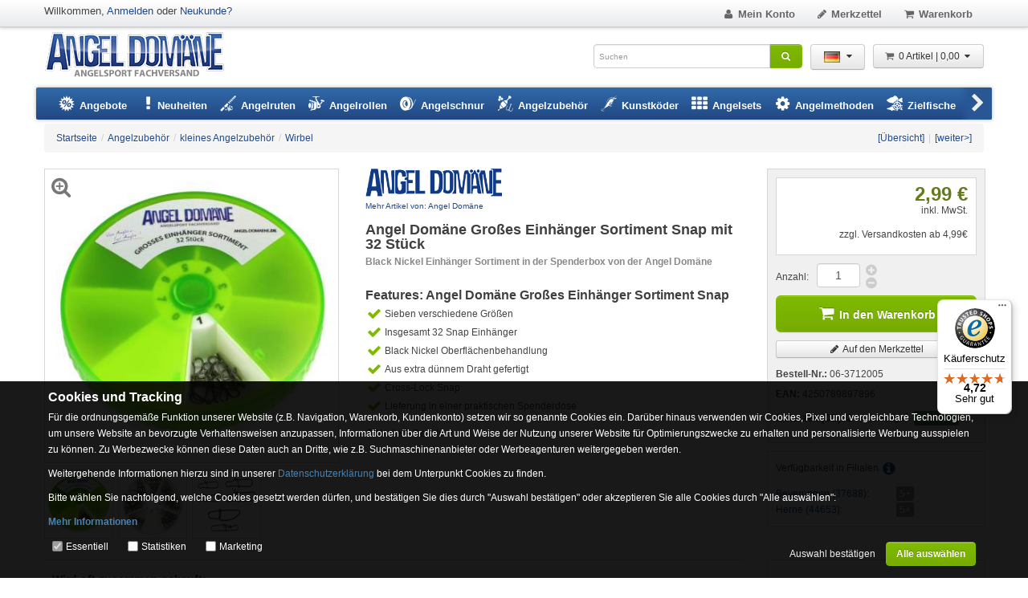

--- FILE ---
content_type: text/html; charset=UTF-8
request_url: https://www.angel-domaene.de/angel-domaene-grosses-einhaenger-sortiment-snap-mit-32-stueck--30996.html
body_size: 17644
content:


<!DOCTYPE html PUBLIC "-//W3C//DTD XHTML 1.0 Transitional//EN" "http://www.w3.org/TR/xhtml1/DTD/xhtml1-transitional.dtd">
<html xmlns="http://www.w3.org/1999/xhtml" dir="ltr" lang="de" xml:lang="de">
<head>
<meta http-equiv="Content-Type" content="text/html; charset=utf-8" />
<meta http-equiv="X-UA-Compatible" content="IE=edge" />
<title>Angel Domäne Großes Einhänger Sortiment Snap mit 32 Stück</title>
<meta http-equiv="content-language" content="de" />
<meta name="language" content="de" />
<meta name="author" content="Angel Onlineshop Angel Domäne" />
<meta name="publisher" content="Angel Onlineshop Angel Domäne Beverungen" />
<meta name="company" content="Angeln Onlineshop Angelzubehör Angel Domäne" />
<meta name="reply-to" content="info@angel-domaene.de" />
<meta name="description" content="Angel Domäne Großes Einhänger Sortiment Snap mit 32 Stück: Vorteile: Angel Domäne Großes Einhänger Sortiment Snap Gibt Ihren Kunstködern die volle ..." />
<meta name="robots" content="index,follow" />
<link rel="canonical" href="https://www.angel-domaene.de/angel-domaene-grosses-einhaenger-sortiment-snap-mit-32-stueck-wirbel-toennchen-snap--30996.html" />
<meta property="og:url" content="https://www.angel-domaene.de/angel-domaene-grosses-einhaenger-sortiment-snap-mit-32-stueck-wirbel-toennchen-snap--30996.html">
<meta property="og:image" content="https://www.angel-domaene.de/images/product_images/popup_images/06-3712005.jpg">
<meta property="og:site" content="https://www.angel-domaene.de">
<meta property="og:title" content="Angel Domäne Großes Einhänger Sortiment Snap mit 32 Stück">
<meta property="og:description" content="Vorteile: Angel Domäne Großes Einhänger Sortiment Snap  Gibt Ihren Kunstködern die volle Bewegungsfreiheit Für einen schnellen Köderwechsel Weiter Bogen  Dünn und Aufbiegesicher: Die Snaps Einhänger der Angel Domäne  Die Angel Domäne Snap Einhänger sind besonders leichte, dünndrahtige Snaps....">
<meta property="og:type" content="product">
<meta property="fb:app_id" content="1846525785636928">
<link rel="shortcut icon" href="https://www.angel-domaene.de/templates/desktop/favicon.ico" type="image/x-icon"/>
<link rel="apple-touch-icon" href="https://www.angel-domaene.de/templates/desktop/apple-touch-icon.png"/>
<meta name="generator" content=""/>
<base href="https://www.angel-domaene.de/"/>
<meta name="viewport" content="width=device-width, initial-scale=1.0" />
<link href="https://www.angel-domaene.de/style.css?v=1738937676" rel="stylesheet" type="text/css" />

<script type="text/javascript">
var data_sid = '';
var data_sname = 'sid';
var data_amatok = 0
    function submit_to_wishlist() {
        var elem = $('#cart_quantity');
        if (elem.length) {
            elem.find('input[name=submit_target]').val("wishlist");
            elem.submit();
        }
    }

var selected;
var submitter = null;
function submitFunction() {
    submitter = 1;
}
function popupWindow(url) {
    window.open(url, 'popupWindow', 'toolbar=no,location=no,directories=no,status=no,menubar=no,scrollbars=yes,resizable=yes,copyhistory=no,width=100,height=100,screenX=150,screenY=150,top=150,left=150');
}
function selectRowEffect(object, buttonSelect) {
    if (!selected) {
        if (document.getElementById) {
            selected = document.getElementById('defaultSelected');
        } else {
            selected = document.all['defaultSelected'];
        }
    }
    if (selected) selected.className = 'moduleRow';
    object.className = 'moduleRowSelected';
    selected = object;
    if (document.getElementById('payment'[0])) {
        document.getElementById('payment'[buttonSelect]).checked = true;
    }
}
function rowOverEffect(object) {
    if (object.className == 'moduleRow') object.className = 'moduleRowOver';
}
function rowOutEffect(object) {
    if (object.className == 'moduleRowOver') object.className = 'moduleRow';
}
function popupImageWindow(url) {
    window.open(url, 'popupImageWindow', 'toolbar=no,location=no,directories=no,status=no,menubar=no,scrollbars=no,resizable=yes,copyhistory=no,width=100,height=100,screenX=150,screenY=150,top=150,left=150')
}

window.dataLayer = window.dataLayer || [];
function gtag(){dataLayer.push(arguments);}
</script>
<script src="https://www.angel-domaene.de/d_script.js?v=1751977321" type="text/javascript"></script>
<script src="templates/desktop/javascript/jquery.prettyPhoto.js" type="text/javascript"></script>


<script type="text/javascript">
/* <![CDATA[ */
window.cookieconsent_options = {
  link: 'https://www.angel-domaene.de/datenschutzerklaerung-_-2.html'
}

$(function() {
    var nlptime = new Date(2025, 11, 01);

  var nowtime = new Date();
  if(nowtime.getTime() < nlptime.getTime()) {
    var nlp = getCookieValue('_nlp');
    if(nlp == '') {
      document.cookie = "_nlp=1; path=/; expires="+nlptime.toUTCString();
    } else {
      if(nlp != '2') {
        document.cookie = "_nlp=2; path=/; expires="+nlptime.toUTCString();
        if(getCookieValue('_nlp') == '2') {
          //showModDlg(false, "popup_content.php?lpID=4", "Schließen", 600);
		  $('#NewletterModal').modal('show');
          //document.cookie = "_nlp=1; path=/; expires="+new Date(2016, 6, 30).toUTCString();
        }
      }
    }
  }
  //$('.jchkoutlnk').each(function(idx,elem) {
  //  $(elem).attr("href", "//");
  //});
});
/*]]>*/
</script>


<script type="text/javascript">
  (function () {
    var _tsid = 'X00B0D4BBD22FBC3B9A1E04ACED924EB7';
    _tsConfig = {
      'yOffset': '150', /* offset from page bottom */
      'variant': 'reviews', /* text, default, small, reviews, custom, custom_reviews */
      'customElementId': '', /* required for variants custom and custom_reviews */
      'trustcardDirection': '', /* for custom variants: topRight, topLeft, bottomRight, bottomLeft */
      'customBadgeWidth': '', /* for custom variants: 40 - 90 (in pixels) */
      'customBadgeHeight': '', /* for custom variants: 40 - 90 (in pixels) */
      'disableResponsive': 'false', /* deactivate responsive behaviour */
      'disableTrustbadge': 'false', /* deactivate trustbadge */
      'trustCardTrigger': 'click' /* set to 'click' if you want the trustcard to be opened on click instead */
    };
    var _ts = document.createElement('script');
    _ts.type = 'text/javascript';
    _ts.charset = 'utf-8';
    _ts.async = true;
    _ts.src = '//widgets.trustedshops.com/js/' + _tsid + '.js';
    var __ts = document.getElementsByTagName('script')[0];
    __ts.parentNode.insertBefore(_ts, __ts);
  })();
</script>

<script defer src='https://widget.superchat.de/snippet.js?applicationKey=WCkyQKxJ081w98RbB25VqAzXpn' referrerpolicy='no-referrer-when-downgrade'></script>    <script>
        gtag('consent', 'default', {
            'ad_storage': 'granted',
            'ad_user_data': 'denied',
            'ad_personalization': 'denied',
            'analytics_storage': 'denied'
        });
    </script>
        <script async src="https://www.googletagmanager.com/gtag/js?id=AW-1030850091"></script>
    <script>
        window.dataLayer = window.dataLayer || [];
        function gtag(){dataLayer.push(arguments);}

        gtag('js', new Date());
        gtag("config", "G-7XYFY055NK", { "debug_mode":true });gtag("config", "AW-1030850091");            </script>
    <script>
        window.enableGtag = function() {
            gtag('consent', 'update', {
                                'ad_storage': 'granted',
                				'ad_user_data': 'granted',
				'ad_personalization': 'granted',
                'analytics_storage': 'granted'
            });
                        gtag ('set', 'allow_ad_personalization_signals', true);
                    }
    </script>

            <script type="text/javascript">
            var resolution = screen.width + "x" + screen.height;
            var sorientation = '';
            if ($(window).width() > $(window).height()) {
                sorientation = 'landscape';
            } else {
                sorientation = 'portrait';
            }

            $.ajax({
                type: 'POST',
                url: 'doaction.php?sr=1',
                data: {"resolution": resolution, "orientation": sorientation}
            });
        </script>
            </head>
    <body onmouseover="">
    



<!--[if !IE 7]>
<style type="text/css">
    #page {display:table;height:100%}
</style>
<![endif]-->

<!-- 30996 -->

<img src="images/loading9.gif" alt="Loading" id="varoverlayimg" style="display:none"/>

<div id="page">
<div class="container" style="background-color:#fff;padding: 0px 10px;">
        <div id="header">
                <div class="upperHeader">
            <div class="container">
                <div class="row">
                    <div class="span6">
                        <div class="pull-left">
                            <div class="welcome">Willkommen, <a href="https://www.angel-domaene.de/login.php">Anmelden</a> oder <a href="https://www.angel-domaene.de/create_account.php">Neukunde?</a></div>
                            <div class="siteLogo_small" style="display:none;">
                                <a href="https://www.angel-domaene.de/"><img src="templates/desktop/img/logo.png" alt="ANGEL-DOMÄNE" title="ANGEL-DOMÄNE Angelshop"/><span>ANGEL-DOMÄNE</span></a>
                            </div>
                        </div>
                        <div class="pull-right">
                            <div class="upperHeaderSearch" style="margin-top:5px; display:none;">
<form id="quick_find_top" action="https://www.angel-domaene.de/advanced_search_result.php" method="get">
<div class="input-append">
<input type="text" name="keywords" placeholder="Suchen" size="20" maxlength="30" autocomplete="off" id="sb" class="search-box-opener" onfocus="if(this.value==this.defaultValue) this.value='';" onblur="if(this.value=='') this.value=this.defaultValue;" /><button class="btn btn-success" style="height:30px;" name="" type="submit"><i class="icon-search"></i></button>
</div>
</form> </div>
                        </div>
                    </div>

                    <div class="span6">
                        <ul class="nav nav-pills pull-right top">
                            <li><a class="invarseColor" href="https://www.angel-domaene.de/account.php"><i class="icon-mr icon-user"></i>Mein Konto
                            </a></li>

                                                        <li><a class="invarseColor" href="https://www.angel-domaene.de/wish_list.php"><i class="icon-mr icon-pencil"></i>Merkzettel<span id="wishlistcounter" class="count" style="display:none;"> 0</span></a></li>
                            <li><a class="invarseColor" href="https://www.angel-domaene.de/shopping_cart.php"><i class="icon-mr icon-basket"></i>Warenkorb<span id="cartcounter" class="count" style="display:none"> 0</span></a></li>
                            <li><a class="invarseColor jchkoutlnk" id="checkout_toplink" href="" style="display:none"><i class="icon-euro"></i>Zur Kasse</a></li>
                            <li id="back-top"><a class="invarseColor" href="#top"><i class="icon-up-open"></i></a></li>
                        </ul>
                    </div>
                </div>
            </div>
        </div>
                        <div class="middleHeader">
            <div class="container">
                <div id="nojavamsg">
                    <noscript>
                        <div class="alert alert-warning" style="margin:15px -10px -10px;">Sehr geehrter Kunde,<br/>in Ihrem Browser ist Javascript deaktiviert. Damit Sie alle Vorteile und den vollen Funktionsumfang unseres Shops nutzen können, empfehlen wir Ihnen Javascript zu aktivieren.</div>
                    </noscript>
                </div>
                <div class="middleContainer clearfix">
                    <div class="siteLogo pull-left"><a href="https://www.angel-domaene.de/" alt="ANGEL-DOMÄNE" title="ANGEL-DOMÄNE Angelshop">ANGEL-DOMÄNE</a></div>
                                       
                                                           <div class="pull-right">
                        <div id="shoppingcart-box" style="margin-left:10px;">
<div class="btn-group">
  <a class="btn dropdown-toggle" data-toggle="dropdown" href="#"><i class="icon-basket icon-mr" style="color:#666;"></i>0 Artikel |  0,00 <i class="icon-down-dir"></i></a>
  <div class="dropdown-menu cart-content pull-right" style="background-color:#eee !important;">
    <div style="overflow:auto;max-height:480px;">
      <form action="https://www.angel-domaene.de/product_info.php?products_id=30996&amp;action=remove_product" method="post" id="cartbox-frm"><input type="hidden" name="s_page" value="cartbox"/><input type="hidden" name="site" value="product_info.php"/>
        <table class="table-cart">
          <tbody>
                    <tr>
          <td>
         Ihr Warenkorb ist leer.   
          </td>
          </tr>
                    
          </tbody>
        </table>
      </form>
    </div>
    <div style="padding:12px 6px 6px;"><a href="https://www.angel-domaene.de/shopping_cart.php" class="btn btn-small">Zum Warenkorb</a></div>
  </div>
</div>
<script type="text/javascript">
//<![CDATA[

$(document).ready(function() {
  $('#cartbox-frm button.unstyled-submit-btn').click(function(e) {
    var elem = $('#cartbox-frm');
    var a = elem.attr('action');
    var la = window.location.href.split('#');
    if(la.length > 1)
      elem.attr('action', a + '#' + la[1]);
  });
});

//]]>
</script>
</div>
                    </div>
                    <div class="pull-right">
                        <div class="btn-group">
                            <a class="btn dropdown-toggle" data-toggle="dropdown" href="#"><img height="25" width="20" src="/lang/german/icon.gif" style="padding:4px;" alt="Language" /><i class="icon-down-dir"></i></a>
                            <ul class="dropdown-menu language" role="menu">
 <li><a href="https://www.angel-domaene.de/angel-domaene-grosses-einhaenger-sortiment-snap-mit-32-stueck--30996.html"><img src="lang/german/icon.gif" alt="Deutsch" width="17" height="12" style="margin-right:5px;" />Deutsch</a></li>  <li><a href="https://www.angel-domaene.de/angel-domaene-grosses-einhaenger-sortiment-snap-mit-32-stueck--30996.html?language=en"><img src="lang/english/icon.gif" alt="English" width="17" height="12" style="margin-right:5px;" />English</a></li> </ul>
                        </div>
                    </div>
                    <div class="pull-right"><div class="siteSearch">
<form id="quick_find" action="https://www.angel-domaene.de/advanced_search_result.php" method="get">
<div class="input-append">
<input type="text" name="keywords" placeholder="Suchen" size="20" maxlength="30" autocomplete="off" id="sb" class="search-box-opener" onfocus="if(this.value==this.defaultValue) this.value='';" onblur="if(this.value=='') this.value=this.defaultValue;" /><button class="btn btn-success" style="height:30px;" name="" type="submit"><i class="icon-search"></i></button>
</div>
</form> </div></div>
                </div>
            </div>
        </div>
                        <div class="container">
            <div class="navbar" style="margin:0px -10px 0 -10px;" data-lang="german" data-sid="">
  <div class="navbar-inner">
    <div class="container" style="position:relative;">
      <a class="btn btn-navbar" data-toggle="collapse" data-target=".nav-collapse">
        <span class="icon-bar"></span>
        <span class="icon-bar"></span>
      </a>
      <div class="navbar-btn left" data-toggle="tooltip" data-placement="bottom" title="Weitere...">
        <i class="icon-left-open"></i>
      </div>
      <div class="navbar-btn right" data-toggle="tooltip" data-placement="bottom" title="Weitere...">
        <i class="icon-right-open"></i>
      </div>
      <div class="nav-collapse collapse" style="overflow:hidden!important;">
        <ul class="nav" style="width:5000px;white-space:nowrap;">
          <!--<li class="dropdown">-->
          <!--<a href="https://www.angel-domaene.de/black-friday-week-&amp;#45;&amp;#45;23_943.html">-->
          <!--<span>Black Friday</span>-->
          <!--</a>-->
          <!--</li>-->
          <li class="dropdown mega-menu-1 transition" id="dropdownmenu-1">
            <a href="/angebote.html" class="dropdown-toggle"><i class="icon-angebote icon-mr" style="font-size:20px;"></i> <span>Angebote</span></a>
          </li>
          <li class="dropdown">
            <a href="angelsport-neuheiten.html"><i class="icon-attention-alt" style="font-size:20px"></i> <span>Neuheiten</span></a>
          </li>
          <li class="dropdown mega-menu-3 transition" id="dropdownmenu-2">
            <a href="https://www.angel-domaene.de/angelruten---8.html" class="dropdown-toggle"><i class="icon-angelrute2 icon-mr" style="font-size:20px;"></i> <span>Angelruten</span></a>
          </li>
          <li class="dropdown mega-menu-3 transition" id="dropdownmenu-3"><a href="https://www.angel-domaene.de/angelrollen---6.html" class="dropdown-toggle"><i class="icon-angelrolle icon-mr" style="font-size:20px;"></i> <span>Angelrollen</span></a> </li>
          <li class="dropdown mega-menu-2 transition" id="dropdownmenu-4"><a href="https://www.angel-domaene.de/angelschnur---90.html" class="dropdown-toggle"><i class="icon-angelschnur icon-mr" style="font-size:20px;"></i> <span>Angelschnur</span></a> </li>
          <li class="dropdown mega-menu-5 transition" id="dropdownmenu-5"><a href="https://www.angel-domaene.de/angelzubehoer---15.html" class="dropdown-toggle"><i class="icon-angelzubehoer icon-mr" style="font-size:20px;"></i> <span>Angelzubehör</span></a> </li>
          <li class="dropdown mega-menu-4 transition" id="dropdownmenu-6"><a href="https://www.angel-domaene.de/kunstkoeder---96.html" class="dropdown-toggle"><i class="icon-kunstkoeder icon-mr" style="font-size:20px;"></i> <span>Kunstköder</span></a> </li>
          <li class="dropdown mega-menu-1 transition">
            <a href="https://www.angel-domaene.de/angelsets---725.html" class="dropdown-toggle"><i class="icon-th icon-mr" style="font-size:20px;"></i> <span>Angelsets</span></a>
            <!--<ul class="dropdownmenu">-->
            <!--  <li class="one-column">-->
            <!--<ul>-->
            <!--  -->
            <!--  <li><a href="https://www.angel-domaene.de/angelmethoden/drop-shot-angeln---1056_391.html"><span>Drop Shot Angeln</span></a></li>-->
            <!--  -->
            <!--  <li><a href="https://www.angel-domaene.de/angelmethoden/feeder-fischen---1056_1060.html"><span>Feeder-Fischen</span></a></li>-->
            <!--  -->
            <!--  <li><a href="https://www.angel-domaene.de/angelmethoden/meeresangeln---1056_662.html"><span>Meeresangeln</span></a></li>-->
            <!--  -->
            <!--  <li><a href="https://www.angel-domaene.de/angelmethoden/method-feedern---1056_1059.html"><span>Method Feedern</span></a></li>-->
            <!--  -->
            <!--  <li><a href="https://www.angel-domaene.de/angelmethoden/pelagisches-vertikalangeln---1056_925.html"><span>Pelagisches Vertikalangeln</span></a></li>-->
            <!--  -->
            <!--  <li><a href="https://www.angel-domaene.de/angelmethoden/spinnfischen---1056_1057.html"><span>Spinnfischen</span></a></li>-->
            <!--  -->
            <!--  <li><a href="https://www.angel-domaene.de/angelmethoden/stippangeln---1056_1058.html"><span>Stippangeln</span></a></li>-->
            <!--  -->
            <!--  <li><a href="https://www.angel-domaene.de/angelmethoden/ultraleicht-angeln---1056_1021.html"><span>Ultraleicht Angeln</span></a></li>-->
            <!--</ul>-->
            <!--  </li>-->
            <!--</ul>-->
          </li>
          <li class="dropdown mega-menu-1 transition" id="dropdownmenu-7">
            <a href="https://www.angel-domaene.de/angelmethoden---1056.html" class="dropdown-toggle"><i class="icon-cog icon-mr" style="font-size:20px;"></i> <span>Angelmethoden</span></a>
          </li>
          <li class="dropdown mega-menu-3 transition" id="dropdownmenu-8">
            <a href="https://www.angel-domaene.de/zielfische---17.html" class="dropdown-toggle"><i class="icon-zielfisch icon-mr" style="font-size:20px;"></i> <span>Zielfische</span></a>
          </li>
          <li class="dropdown mega-menu-3 transition" id="dropdownmenu-9">
            <a href="https://www.angel-domaene.de/angelbekleidung---729.html" class="dropdown-toggle"><i class="icon-bekleidung icon-mr" style="font-size:20px;"></i> <span>Angelbekleidung</span></a>
          </li>
          <li class="dropdown mega-menu-1 transition" id="dropdownmenu-10">
            <a href="https://www.angel-domaene.de/angelboote-zubehoer---94.html" class="dropdown-toggle"><i class="icon-angelboote icon-mr" style="font-size:20px;"></i> <span>Angelboote &amp; Zubehör</span></a>
          </li>
          <li class="dropdown mega-menu-1 transition" id="dropdownmenu-11">
            <a href="https://www.angel-domaene.de/camping-nachtangeln---816.html" class="dropdown-toggle"><i class="icon-camping icon-mr" style="font-size:20px;"></i> <span>Camping &amp; Nachtangeln</span></a>
          </li>
          <li class="dropdown mega-menu-1 transition" id="dropdownmenu-12"><a href="marken.html" class="dropdown-toggle"><i class="icon-marken icon-mr" style="font-size:20px;"></i> <span>Marken</span></a> </li>
        </ul>
      </div>
      <!--/.nav-collapse -->
      <div id="nav-dummy" style="display:none;position:absolute;"></div>
    </div>
    <!-- Container -->
  </div>
  <!-- Nav Bar - Inner -->
</div>        </div>
    </div>
            <div id="content">
        <div class="container">
            
 































<div class="modal hide fade" id="NewletterModal" tabindex="-1" role="dialog" aria-labelledby="myModalLabel">
    <div class="modal-dialog" role="document">
        <div class="modal-content">
            <div class="modal-header">
                <button type="button" class="close" data-dismiss="modal" aria-label="Close"><span aria-hidden="true">&times;</span>
                </button>
                <div class="modal-title" id="myModalLabel">BLACK FRIDAY 2025</div>
            </div>
            <div class="modal-body">
                <img alt="Newletter" class="img-responsive"
                     style="display: block;max-width: 100%;height: auto;"
                     src="/images/content/popup/blackfridaysale-2025.jpg">
                
                <form class="layout_form cr_form cr_font" action="https://eu2.cleverreach.com/f/183442-319174/wcs/" method="post" target="_blank">
                    <div class="cr_body cr_page cr_font formbox">
                        <div class="non_sortable" style="text-align:left;">

                        </div>

                        <div class="editable_content" style="text-align:left;">
                            <div id="7112579" rel="hr" class="cr_ipe_item ui-sortable cr_noedit" style="">
                                <hr class="cr_hr"/>
                            </div>
                            <div id="7112456" rel="email"
                                 class="cr_form-component cr_form-component--email cr_ipe_item ui-sortable musthave"
                                 style="">
                                <div class="cr_form-inputgroup cr_form-inputgroup--typeemail">
                                    <label for="text7112456">E-Mail Newsletter:*</label>
                                    <input class="cr_form-input" type="email" id="text7112456" name="email" value=""
                                           placeholder="name@example.com" style="width:80%;">
                                </div>
                            </div>
                            <div id="7112458" rel="button"
                                 class="cr_form-component cr_form-component--submit cr_ipe_item ui-sortable  submit_container">
                                <button type="submit" class="cr_form-block cr_button">E-Mail Newsletter Anmelden
                                </button>
                            </div>
                            <div id="7112789" rel="hr" class="cr_ipe_item ui-sortable cr_noedit" style="">
                                <hr class="cr_hr"/>
                            </div>
                            <div id="7112581" rel="mce_text" class="cr_ipe_item ui-sortable">
                                <div class="mce_text"><p style="text-align: center;" mce_style="text-align: center;">
                                    <span style="font-size: large;" mce_style="font-size: large;"><b>WhatsApp Newsletter:</b></span>
                                </p>
                                    <p style="text-align: center;" mce_style="text-align: center;">Zum Anmelden klicken
                                        Sie <a href="https://wa.me/4915735980538?text=Anmelden"
                                               mce_href="https://wa.me/4915735980538?text=Anmelden"><u><b>hier</b></u></a><b>, </b>auf
                                        das WhatsApp Icon oder Scannen den QR Code mit Ihrem Smartphone. Eine weitere
                                        Möglichkeit Sie senden "<b>Anmelden</b>"<b> per WhatsApp Messenger </b>an <b><a
                                                href="https://wa.me/4915735980538?text=Anmelden"
                                                mce_href="https://wa.me/4915735980538?text=Anmelden">+4915735980538</a><br></b>
                                    </p>
                                    <p style="text-align: center;" mce_style="text-align: center;"><a
                                            href="https://wa.me/4915735980538?text=Anmelden"
                                            mce_href="https://wa.me/4915735980538?text=Anmelden"><img
                                            src="https://s3-eu-west-1.amazonaws.com/files.crsend.com/183000/183442/images/whatsapp.jpg"
                                            mce_src="https://s3-eu-west-1.amazonaws.com/files.crsend.com/183000/183442/images/whatsapp.jpg"
                                            vspace="5" hspace="5" border="0"></a>&nbsp;&nbsp;&nbsp;&nbsp;&nbsp;&nbsp;&nbsp;&nbsp;&nbsp;&nbsp;&nbsp;&nbsp;&nbsp;&nbsp;
                                        <img src="https://s3-eu-west-1.amazonaws.com/files.crsend.com/183000/183442/images/whatsapp-qrcode.jpg"
                                             mce_src="https://s3-eu-west-1.amazonaws.com/files.crsend.com/183000/183442/images/whatsapp-qrcode.jpg"
                                             vspace="5" hspace="5" border="0"><br></p></div>
                            </div>

                        </div>
                    </div>


                </form>
            </div>
            <div class="modal-footer">
                <button type="button" class="btn btn-default" data-dismiss="modal">Schließen und nicht mehr anzeigen
                </button>
            </div>
        </div>
    </div>
</div>                                     <div class="row">
                <div class="span12">
                                        
                    
                    



<div class="breadcrumb">
  <div style="border:0px;float:left"><ul class="ibreadcrumb"><li>
                                    <a href="https://www.angel-domaene.de/">
                                    <span>Startseite</span>
                                    </a>
                                    </li><li class="divider"> / </li><li>
                                    <a href="https://www.angel-domaene.de/angelzubehoer---15.html">
                                    <span>Angelzubehör</span>
                                    </a>
                                    </li><li class="divider"> / </li><li>
                                    <a href="https://www.angel-domaene.de/angelzubehoer/kleines-angelzubehoer---15_208.html">
                                    <span>kleines Angelzubehör</span>
                                    </a>
                                    </li><li class="divider"> / </li><li>
                                    <a href="https://www.angel-domaene.de/angelzubehoer/kleines-angelzubehoer/wirbel---15_208_258.html">
                                    <span>Wirbel</span>
                                    </a>
                                    </li></ul></div>
  <div style="text-align:right;">
        <ul class="ibreadcrumb">
      <li><a href="https://www.angel-domaene.de/angelzubehoer/kleines-angelzubehoer/wirbel---15_208_258.html">[&Uuml;bersicht]</a></li><li class="divider">|</li><li><a href="https://www.angel-domaene.de/angel-domaene-strong-wirbel-mit-interlock-snap-gr-4-15-5kg-10-stueck-gr-4-tk15-5kg-10stueck--23826.html">[weiter&gt;]</a></li>    </ul>
      </div>
  <div class="clearfix"></div>
</div>
<script type="text/javascript">

//<![CDATA[
$(document).ready(function() {
  $('.p-info-variations').tooltip({selector: 'img'});
  $().prettyPhoto({social_tools: false, autoplay: false, show_title: false, theme: 'angel_domaene'});

  $("#zoom_01").elevateZoom({gallery:"gallery_01", galleryActiveClass: "activeg", cursor: 'point', imageCrossfade: true, loadingIcon: "images/loading9.gif",
    lensSize: 50, zoomWindowFadeIn: 500, zoomWindowFadeOut: 500, lensFadeIn: 500, lensFadeOut: 500, zoomWindowWidth: 500, zoomWindowHeight: 500, zoomWindowOffetx: 20, responsive: false, tint: true, tintColour: "#CFCFD8"
  });

  $('#zoom_01,#gallery_01 a[data-media]').bind("click", function(e) {
    var title = $('#zoom_01').attr('title');
    
    var ez = $('#zoom_01').data('elevateZoom');
    var popups = new Array();
    var titles = new Array();
    var mprev = new Array();
    var cnt = 0;
    var idx;
    var self = this;
    $('a.ez_gallery').each(function(i, ev) {
      popups.push($(this).attr('data-zoom-image'));
      titles.push(title);
      mprev.push($(this).attr('data-media') ? $(this).find('img').attr('src') : null);
      if(ez.zoomImage == $(this).attr('data-zoom-image')) idx=cnt;
      else if(self == this) {
        $('#elevatezoom_ovl').remove();
        idx=cnt;
      }
      cnt++;
    });
    $.prettyPhoto.open(popups, null, titles, idx, mprev);
    
    e.preventDefault();
    return false;
  });

  $(window).resize(function() {
    var iw = $('#zoom_01').width();
    var ih = $('#zoom_01').height();
    var el = $('#zoom_01').parent();
    if(!el.hasClass('outerWrapper')) {
      el.width(iw);
      el.height(iw);
    }
    $('.zoomContainer').width(iw);
    $('.zoomContainer').height(ih);
    $('.zoomContainer .zoomLens img').width(iw);
    $('.zoomContainer .zoomLens img').height(ih);
    $('.zoomContainer .zoomTint').width(iw);
    $('.zoomContainer .zoomTint').height(ih);
  });
});

function add2wishlist() {
  var e=$('form#cart_quantity_a');if(e){e.find('input[name=submit_state]').val('wishlist');e.submit();};return false;
}
//]]>

</script>


<div>
<div class="row">

    <div class="span4">
      <div class="zoomWrapper outerWrapper">
                  <div style="margin-top:5px;padding:5px;position:absolute;z-index:1100;">
          <a onclick="$('#zoom_01').click();" style="cursor:pointer;font-size:26px;color:#777;" data-placement="right" data-toggle="tooltip" title="Vergrößern"><i class="icon-zoom-in"></i></a>
          </div>
          <img class="thickbox" id="zoom_01" src="images/product_images/info_images/06-3712005.jpg" data-zoom-image="images/product_images/popup_images/06-3712005.jpg" alt="Angel Domäne Großes Einhänger Sortiment Snap mit 32 Stück" title="Angel Domäne Großes Einhänger Sortiment Snap mit 32 Stück" />
              </div>
          <div id="gallery_01">
        <ul>
          <li>
            <a class="ez_gallery activeg" data-zoom-image="images/product_images/popup_images/06-3712005.jpg"
            data-update="" href="#" data-image="images/product_images/info_images/06-3712005.jpg" title="Angel Domäne Großes Einhänger Sortiment Snap mit 32 Stück" rel="prettyPhoto[gallery2]">
            <img src="images/product_images/info_images/06-3712005.jpg" alt="Angel Domäne Großes Einhänger Sortiment Snap mit 32 Stück" />
            </a>
          </li>
                    <li>
            <a class="ez_gallery" data-zoom-image="images/product_images/popup_images/06-3712005_0.jpg"
            href="#" data-image="images/product_images/info_images/06-3712005_0.jpg" title="Angel Domäne Großes Einhänger Sortiment Snap mit 32 Stück" rel="prettyPhoto[gallery2]">
            <img src="images/product_images/info_images/06-3712005_0.jpg" alt="Angel Domäne Großes Einhänger Sortiment Snap mit 32 Stück" />
            </a>
          </li>
                    <li>
            <a class="ez_gallery" data-zoom-image="images/product_images/popup_images/06-3712005_1.jpg"
            href="#" data-image="images/product_images/info_images/06-3712005_1.jpg" title="Angel Domäne Großes Einhänger Sortiment Snap mit 32 Stück" rel="prettyPhoto[gallery2]">
            <img src="images/product_images/info_images/06-3712005_1.jpg" alt="Angel Domäne Großes Einhänger Sortiment Snap mit 32 Stück" />
            </a>
          </li>
                            </ul>
      </div>
      </div>
  
    <div class="span5">
   <div class="row">
   <div class="span2">
     <a href="https://www.angel-domaene.de/marken/angel-domaene-.-19.html" data-bid="19"><img class="manufacturers_image" src="images/manufacturers/001-angel_domaene.png" alt="Angel Domäne" /></a>     <a href="https://www.angel-domaene.de/marken/angel-domaene-.-19.html" style="display:block;font-size:10px;margin-top:2px;margin-bottom:10px;">Mehr Artikel von: Angel Domäne </a>   </div>
   <div class="span3">
    <span class="pull-right">
                            </span>
    </div>
  </div>

    <h1 style="line-height:18px;padding-bottom:5px;">Angel Domäne Großes Einhänger Sortiment Snap mit 32 Stück<span style="font-size:14px;font-weight:normal;display:block;"> </span></h1>
    <h2 style="font-size:12px; line-height:16px;color:#888888;">Black Nickel Einhänger Sortiment in der Spenderbox von der Angel Domäne</h2>
    
    
    <div class="features" style="margin:20px 0px 0px;"><h2><strong>Features: Angel Domäne Großes Einhänger Sortiment Snap</strong></h2><ol><li><i class="icon-ok"></i>Sieben verschiedene Größen</li><li><i class="icon-ok"></i>Insgesamt 32 Snap Einhänger</li><li><i class="icon-ok"></i>Black Nickel Oberflächenbehandlung</li><li><i class="icon-ok"></i>Aus extra dünnem Draht gefertigt</li><li><i class="icon-ok"></i>Cross-Lock Snap</li><li><i class="icon-ok"></i>Lieferung in einer praktischen Spenderdose</li></ol><div class="clearfix"></div></div>
    <div style="margin-top:10px;"><a id="descrlink" href="#"><i class="icon-right-open"></i>Weitere Details</a></div>
      <script type="text/javascript">
      
      $(document).ready(function() {
        $('#descrlink').click(function(e) {
          e.preventDefault();
          $('html, body').animate({scrollTop:$('#productinfotab').offset().top-140}, 'slow');
          $('#details_tab').trigger('click');
        });
      });
      
      </script>
  </div>
  
    <div class="span3">
    <div class="buybox">
                        <div id="innerpricebox">
<!--            -->
                                                            <div class="productprice"><table class="productPriceBox"><tr><td class="priceBoxRight newPrice"> 2,99 &euro;</td></tr></table></div>
                <!--            <div><span class="productprice"><b><table class="productPriceBox"><tr><td class="priceBoxRight newPrice"> 2,99 &euro;</td></tr></table></b></span></div>-->
            <p class="taxandshippinginfo">inkl. MwSt.</p>
            <p>zzgl. Versandkosten ab 4,99&euro;</p>                        <!--            -->
            </div>
                <form id="cart_quantity" action="https://www.angel-domaene.de/product_info.php?products_id=30996&amp;action=add_product" method="post" name="cart_quantity">          <div style="margin:0px 10px 10px;" id="bb-std-count">
                                          <div class="count-text">Anzahl:</div>
                <div class="numeric-parent"><input class="pull-left numeric-int" type="text" name="products_qty" id="products_qty" value="1" data-min="1" data-max="100"/><span class="pull-right">
                    <a href="#" class="up icon-plus-circled"></a><a href="#" class="down icon-minus-circled"></a></span></div><div style="clear:both"></div>
                    <button class="btn btn-success btn-large btn-block" style="font-size:14px;font-weight:bold;" type="submit" id="add_cart_button">
                                          <i class="icon-basket icon-mr" style="font-size:20px;"></i>In den Warenkorb
                                        </button>
                    <input type="hidden" id="products_id" name="products_id" value="30996" />
                                                            <input type="hidden" name="submit_target" value="cart"/>
                                                                                      <button class="btn btn-mini btn-block" style="margin-top:10px;" onclick="submit_to_wishlist();return false;">
              <i class="icon-pencil"></i> Auf den Merkzettel
              </button>
                      </div>
        </form>
    

    <div style="margin:0 10px;">
              <p style="margin:0 0 5px;"><strong>Bestell-Nr.:</strong> 06-3712005</p>
                    <p><strong>EAN:</strong> 4250789897896</p>
      
        
              <p class="shippingtime">
                                <strong>Lieferzeit (DE):</strong> 2-4 Werktage<sup>1</sup>&nbsp;
                                        <span class="label label-success" style="padding: 0 4px;">lieferbar</span>
                
        </p>
                </div>
    </div>
             <div class="availbox">
      <div>
        <p><span>Verfügbarkeit in Filialen</span><button class="btn-link" data-toggle="popover" rel="popover" data-trigger="hover" href="#" data-placement="top" data-content="Bitte berücksichtigen Sie, dass sich die Verfügbarkeit über den Tag hinweg laufend ändern kann." data-original-title="Informationen"><i class="icon-info-circled" style="font-size:18px;"></i></button></p>
        <div><span class="localstore"><a href="https://www.angel-domaene.de/angelgeschaeft-in-beverungen-_-122.html" data-placement="top" data-toggle="tooltip" title="Filialinfo und Anfahrt">Beverungen (37688):</a></span><span class="label label-default storeqty">5+</span></div>        <div><span class="localstore"><a href="https://www.angel-domaene.de/angelgeschaeft-in-herne-_-123.html" data-placement="top" data-toggle="tooltip" title="Filialinfo und Anfahrt">Herne (44653):</a></span><span class="label label-default storeqty">5+</span></div>              </div>
    </div>
      </div>
</div>

<div class="row">
    <div class="span9">
            
 



<style type="text/css">
.buytogether div p .price,
.buytogether div p span.specialprice {display: inline;font-weight:bold;}
.buytogether div p {margin:0;}
.checkbox{   height: 14px;
    margin: 3px 5px 3px 0 !important;
    width: 14px !important;
    }
</style>

<script type="text/javascript">
//<![CDATA[
function summe_bt() {
  var price = 0;
  var count = 0;
  var count_active = 0;
  var f = false;
  var pf = '';

  $('.checkbox_bt').each(function(){
    if($(this).attr('checked')=='checked') {
      if(f) {
        $('#img' + $(this).attr('id').substring(2)+'>span').fadeOut('fast');
        f = false;
      } else {
        $('#img' + $(this).attr('id').substring(2)+'>span').show();
      }
      var p = new Array();
      if($(this).parent().find('.specialprice').length) {
        p = $.trim($(this).parent().find('.specialprice').html()).split(' ');
        pf = p[0];
      } else {
        if($(this).parent().find('.price.unitprice').length) {
          p = $.trim($(this).parent().find('.price.unitprice').html()).split(' ');
          pf = p[p.length-2];
        } else {
          p = $.trim($(this).parent().find('.price').html()).split(' ');
          pf = p[0];
        }
      }
      if(p.length) {
        price += parseFloat(pf.replace(",","."));
      }
      count_active++;  
    } else {
      if(!count)
        f = true;
    }
    count++;
  }); 
  price = Math.round(price * 100) / 100;
  
  return count_active + '|' +(price+'').replace('.',',') + ' &euro;<sup>*<\/sup>';
};


$(document).ready(function() {
  $('.checkbox_bt').change(function() {
    var elem = '#img' + $(this).attr('id').substring(2);
    $(elem).fadeToggle('fast');
    var p = summe_bt().split('|');
    $('#sum_price_bt').html(p[1]);
    $('#add_cart_button_bt span').html(p[0]+' Artikel in den Warenkorb');
  });
  var p = summe_bt().split('|');
  $('#sum_price_bt').html(p[1]);
  $('#add_cart_button_bt span').html(p[0]+' Artikel in den Warenkorb');
});
//]]>
</script>


<form id="cart_quantity_bt" action="https://www.angel-domaene.de/product_info.php?products_id=30996&amp;action=update_product" method="post" name="cart_quantity_bt"><input type="hidden" name="submit_target" value="attriblist" /><input type="hidden" name="submit_state" value="cart" />

<div class="buytogether" style="border-top:1px solid #d8d8d8;padding: 10px 10px;margin-top:20px;background-color:#fafafa;">
<h2 class="boxheader">Wird oft zusammen gekauft:</h2>
<div style="margin-left:0px;margin-bottom:0px;">
<span id="img-30996">
	<a href="https://www.angel-domaene.de/angel-domaene-grosses-einhaenger-sortiment-snap-mit-32-stueck-wirbel-toennchen-snap--30996.html" title="Angel Domäne Großes Einhänger Sortiment Snap mit 32 Stück" style="width:50px;height:50px;margin-bottom:6px;">
    <img src="images/product_images/info_images/06-3712005.jpg" alt="Angel Domäne Großes Einhänger Sortiment Snap mit 32 Stück" style="max-width:80px;" /></a>
  </span>  
<span id="img-11291">
  <span style="font-size:24px;font-weight:bold;">+</span>
  <a href="https://www.angel-domaene.de/angel-domaene-silicon-stopper-mit-perle-stopper--11291.html" title="Angel Domäne Silicon Stopper mit Perle 9 Stück - M" style="width:50px;height:50px;margin-bottom:6px;">
    <img src="images/product_images/info_images/06-1122621_0.jpg" alt="Angel Domäne Silicon Stopper mit Perle 9 Stück - M" style="max-width:80px;border:1px solid #d8d8d8;" /></a>
  </span>
<span id="img-19068">
  <span style="font-size:24px;font-weight:bold;">+</span>
  <a href="https://www.angel-domaene.de/angel-domaene-no-knot-connector-knotenloser-schnurverbinder-wirbel-toennchen-snap--19068.html" title="Angel Domäne No Knot Connector - Knotenloser Schnurverbinder M - 10 Stück" style="width:50px;height:50px;margin-bottom:6px;">
    <img src="images/product_images/info_images/05-0603002.jpg" alt="Angel Domäne No Knot Connector - Knotenloser Schnurverbinder M - 10 Stück" style="max-width:80px;border:1px solid #d8d8d8;" /></a>
  </span>
<span id="img-23819">
  <span style="font-size:24px;font-weight:bold;">+</span>
  <a href="https://www.angel-domaene.de/angel-domaene-easy-spin-wirbel-wirbel-toennchen-snap--23819.html" title="Angel Domäne Easy Spin Wirbel Gr.10 - TK21kg - 20Stück" style="width:50px;height:50px;margin-bottom:6px;">
    <img src="images/product_images/info_images/05-9125004_22.jpg" alt="Angel Domäne Easy Spin Wirbel Gr.10 - TK21kg - 20Stück" style="max-width:80px;border:1px solid #d8d8d8;" /></a>
  </span>
<span id="img-12443">
  <span style="font-size:24px;font-weight:bold;">+</span>
  <a href="https://www.angel-domaene.de/angel-domaene-safe-snap-wirbel-toennchen-snap--12443.html" title="Angel Domäne Safe Snap Gr.3 - TK18,5kg - 10Stück" style="width:50px;height:50px;margin-bottom:6px;">
    <img src="images/product_images/info_images/05-9185003_22.jpg" alt="Angel Domäne Safe Snap Gr.3 - TK18,5kg - 10Stück" style="max-width:80px;border:1px solid #d8d8d8;" /></a>
  </span>
<span id="img-11292">
  <span style="font-size:24px;font-weight:bold;">+</span>
  <a href="https://www.angel-domaene.de/angel-domaene-silicon-stopper-mit-perle-stopper--11292.html" title="Angel Domäne Silicon Stopper mit Perle 45 Stück - L" style="width:50px;height:50px;margin-bottom:6px;">
    <img src="images/product_images/info_images/06-1122621_0.jpg" alt="Angel Domäne Silicon Stopper mit Perle 45 Stück - L" style="max-width:80px;border:1px solid #d8d8d8;" /></a>
  </span>

<div style="font-weight:bold;height:25px;margin:5px 0;">
<div style="float:left;">
<button class="btn btn-success btn-small" style="font-weight:bold;" type="submit" id="add_cart_button_bt">
  <i class="icon-basket" style="font-size:15px;"></i> <span>Artikel in den Warenkorb</span></button>
</div>
<div style="float:left;margin:2px 0 0 10px;">Gesamtpreis: <span id="sum_price_bt" style="color: #647A1E;font-size: 15px;"></span></div>
</div>
</div>

<div style="margin-left:0px;margin-right:13px;margin-bottom:0px;">
<p>
<input type="hidden" name="products_id[0]" value="30996"/>
<input id="cb-30996" class="checkbox_bt" type="checkbox" value="1" name="cart_quantity[0]" checked="checked"/>
Angel Domäne Großes Einhänger Sortiment Snap... (Sorte: gemischt - Inhalt: 32 Stück)
<span class="price_bt"><span class="price"> 2,99 &euro;<sup>*</sup></span></span></p>

<p>
<input type="hidden" name="products_id[1]" value="11291"/>
<input id="cb-11291" class="checkbox_bt" type="checkbox" value="1" name="cart_quantity[1]" checked="checked"/>
<a href="https://www.angel-domaene.de/angel-domaene-silicon-stopper-mit-perle-stopper--11291.html" title="Angel Domäne Silicon Stopper mit Perle 9 Stück - M">Angel Domäne Silicon Stopper mit Perle 9 Stück - M</a>
(Inhalt: 9 Stück)
<span class="price_bt"><span class="price"> 1,09 &euro;<sup>*</sup></span></span></p>

<p>
<input type="hidden" name="products_id[2]" value="19068"/>
<input id="cb-19068" class="checkbox_bt" type="checkbox" value="1" name="cart_quantity[2]" checked="checked"/>
<a href="https://www.angel-domaene.de/angel-domaene-no-knot-connector-knotenloser-schnurverbinder-wirbel-toennchen-snap--19068.html" title="Angel Domäne No Knot Connector - Knotenloser Schnurverbinder M - 10 Stück">Angel Domäne No Knot Connector - Knotenloser...</a>
(Länge: 19.00mm - Größe: mittel - Inhalt: 10 Stück)
<span class="price_bt"><span class="price"> 1,59 &euro;<sup>*</sup></span></span></p>

<p>
<input type="hidden" name="products_id[3]" value="23819"/>
<input id="cb-23819" class="checkbox_bt" type="checkbox" value="1" name="cart_quantity[3]" checked="checked"/>
<a href="https://www.angel-domaene.de/angel-domaene-easy-spin-wirbel-wirbel-toennchen-snap--23819.html" title="Angel Domäne Easy Spin Wirbel Gr.10 - TK21kg - 20Stück">Angel Domäne Easy Spin Wirbel Gr.10 - TK21kg -...</a>
(Tragkraft: 21kg - Größe: 10 - Inhalt: 20 Stück)
<span class="price_bt"><span class="price"> 2,29 &euro;<sup>*</sup></span></span></p>

<p>
<input type="hidden" name="products_id[4]" value="12443"/>
<input id="cb-12443" class="checkbox_bt" type="checkbox" value="1" name="cart_quantity[4]" checked="checked"/>
<a href="https://www.angel-domaene.de/angel-domaene-safe-snap-wirbel-toennchen-snap--12443.html" title="Angel Domäne Safe Snap Gr.3 - TK18,5kg - 10Stück">Angel Domäne Safe Snap Gr.3 - TK18,5kg - 10Stück</a>
(Tragkraft: 18,5kg - Größe: 3 - Inhalt: 10 Stück)
<span class="price_bt"><span class="price"> 1,99 &euro;<sup>*</sup></span></span></p>

<p>
<input type="hidden" name="products_id[5]" value="11292"/>
<input id="cb-11292" class="checkbox_bt" type="checkbox" value="1" name="cart_quantity[5]" checked="checked"/>
<a href="https://www.angel-domaene.de/angel-domaene-silicon-stopper-mit-perle-stopper--11292.html" title="Angel Domäne Silicon Stopper mit Perle 45 Stück - L">Angel Domäne Silicon Stopper mit Perle 45 Stück...</a>
(Inhalt: 9 Stück)
<span class="price_bt"><span class="price"> 2,29 &euro;<sup>*</sup></span></span></p>

</div>


</div>

</form>
    <ul class="nav nav-tabs" style="margin:20px 0 0 0" id="productinfotab">
      <li class="active"  ><a href="#description" data-toggle="tab" id="details_tab">Details</a></li>
                            </ul>
    <div class="ang-tab-content" style="margin-bottom:20px;">

      <div class="ang-tab-pane active" id="description">
        <div class="ang-ww"><h2><strong>Merkmale</strong></h2><table><tr><td>Sorte</td><td>gemischt</td></tr><tr><td>Inhalt</td><td>32 Stück</td></tr></table>
            
            <h2><strong>Vorteile: Angel Domäne Großes Einhänger Sortiment Snap</strong></h2><ul><li>Gibt Ihren Kunstködern die volle Bewegungsfreiheit</li><li>Für einen schnellen Köderwechsel</li><li>Weiter Bogen</li></ul><h2><strong>Dünn und Aufbiegesicher: Die Snaps Einhänger der Angel Domäne</strong></h2>Die Angel Domäne Snap Einhänger sind besonders leichte, dünndrahtige Snaps. Diese Allrounder decken ein breites Spektrum beim leichten bis schweren Spinnfischen ab. Der weite Bogen ermöglicht die volle Bewegungsfreiheit des Köder. Die speziell geformten und gekreuzten Verschlüsse sorgen für eine sichere Benutzung in jeder Situation beim Angeln mit allen Arten von Kunstködern.<h2><strong>Das Angel Domäne Einhänger Sortiment sind vorteilhaft für jeden Kunstköder</strong></h2><p>Montieren Sie die Einhänger Snaps der Angel Domäne einfach an Ihren Wobblern, Jerkbaits, Jigheads etc. und gönnen Sie Ihren Ködern die volle Lauffreiheit. Die Snaps können über die Öse einfach mit dem Vorfach verbunden werden und sind somit schnell zu wechseln. Viele Pros lassen an jedem Ihrer Köder einen Snap dran um einen schnellen Köderwechsel zu gewährleisten.</p>

        </div>
        
                    <div style="margin-top:30px;">
                            <div style="display:flex;gap:10px;align-items: center;margin-bottom:20px;">
                  <h2 style="padding:0;line-height: initial;margin-top:0"><strong>Produktart:</strong></h2>Wirbel/Tönnchen/Snap
              </div>
                            <h2><strong>Informationen zur Produktsicherheit</strong></h2>
              <div class="gpsr-parts">
                  <div>
                                            <div data-gpsr="brand" data-id="30996" class="sim-link" tabindex="0" style="display:inline-block;"><b><u>&raquo; Hersteller/EU Verantwortliche Person</u></b></div>
                  </div>
                                </div>
              <script type="text/javascript">
                  
                  $(document).ready(function() {
                      $('[data-gpsr]').on('click', function() {
                          let url = window.location.protocol + "//" + window.location.host;
                          let gpsrType = $(this).attr('data-gpsr');
                          if(gpsrType === 'docs') {
                              window.open(url+'/downloads/' + encodeURI($(this).attr('data-id')));
                          } else {
                              $.get(url+'/act/gpsr.php', {'tpl': $(this).attr('data-gpsr'), 'id': $(this).attr('data-id')})
                                  .done(function(data) {
                                      if(data) {
                                          $('body').append(data);
                                      }
                                  });
                          }
                      });
                  });
                  
              </script>
          </div>
          
          </div>

      
      
            
   </div>

  </div>
  
  <div class="span3">
          <div style="border:1px solid #d8d8d8;width:100%;background-color:#fff;margin:20px 0 0 0">
      <div style="background-color:#ffffff;margin:10px;text-align:left;padding:10px 10px 5px;">
        <h3>Vorteile</h3>
        <div class="dividerline"></div>
        <ul>
          <li>Riesen Artikelauswahl</li>
          <li>Schneller Versand</li>
            <li>Premium Service</li>
          <li>Kauf auf Rechnung - Bezahlen Sie bequem später</li>
          <li><a href="https://www.trustedshops.de/shop/certificate.php?shop_id=X00B0D4BBD22FBC3B9A1E04ACED924EB7&amp;tb" target="blank">Trusted Shops zertifiziert</a></li>
         </ul>
        <h3>36 Jahre Know-How</h3>
        <div class="dividerline"></div>
        <p>Die ANGEL-DOMÄNE zählt zu den erfolgreichsten Händlern von Angelsportartikeln in Deutschland.
        Seit der Gründung im Jahr 1989 entwickelt sich der Versandhandel mit mehr als 15.000 Artikeln rund um
        Angelruten, Angelrollen und Angelzubehör stets weiter. Tagesaktuelle Preise, umfangreiche Filtermöglichkeiten und
        bester Kundenservice helfen Ihnen, Ihre Angelausrüstung zu vervollständigen oder zu erweitern.<a href="https://www.trustedshops.de/shop/certificate.php?shop_id=X00B0D4BBD22FBC3B9A1E04ACED924EB7&amp;tb" target="blank">Zertifiziert durch Trusted Shops</a>, vertrauen Sie auf besten Service und sicheres Einkaufen. Von Anglern, für Angler.
        </p>
      </div>
    </div>
      </div>
  </div>

<div style="border:0px solid #CCCCCC;padding: 5px 0px;margin-top:10px;">
<h2 class="boxheader">Kunden, die diesen Artikel kauften, haben auch folgende Artikel bestellt:</h2>
<ul class="thumbnails" style="margin:0px;">
<li style="float: left; min-height:230px;margin-left:0px;margin-right:13px;margin-bottom:0px;">
	<a href="https://www.angel-domaene.de/angel-domaene-silicon-stopper-basic-stopper--35808.html" title="Angel Domäne Silicon Stopper Basic 45 Stück - M" class="thumbnail" style="width:123px;height:123px;margin-bottom:6px;">
  <img src="images/product_images/info_images/06-1122645.jpg" alt="Angel Domäne Silicon Stopper Basic 45 Stück - M" style="max-height:123px;max-weight:123px;" />
  </a>
 	<div style="line-height:14px;width:123px;">
  <p style="min-height:40px;">
  <a href="https://www.angel-domaene.de/angel-domaene-silicon-stopper-basic-stopper--35808.html" title="Angel Domäne Silicon Stopper Basic 45 Stück - M">Angel Domäne Silicon Stopper Basic 45...</a>
  </p>
  <p style="margin:0px;font-weight:bold;"><span class="price"> 2,29 &euro;<sup>*</sup></span></p>
    </div>
</li>
<li style="float: left; min-height:230px;margin-left:0px;margin-right:13px;margin-bottom:0px;">
	<a href="https://www.angel-domaene.de/angel-domaene-no-knot-connector-knotenloser-schnurverbinder-wirbel-toennchen-snap--19070.html" title="Angel Domäne No Knot Connector - Knotenloser Schnurverbinder XL - 10 Stück" class="thumbnail" style="width:123px;height:123px;margin-bottom:6px;">
  <img src="images/product_images/info_images/05-0603004.jpg" alt="Angel Domäne No Knot Connector - Knotenloser Schnurverbinder XL - 10 Stück" style="max-height:123px;max-weight:123px;" />
  </a>
 	<div style="line-height:14px;width:123px;">
  <p style="min-height:40px;">
  <a href="https://www.angel-domaene.de/angel-domaene-no-knot-connector-knotenloser-schnurverbinder-wirbel-toennchen-snap--19070.html" title="Angel Domäne No Knot Connector - Knotenloser Schnurverbinder XL - 10 Stück">Angel Domäne No Knot Connector -...</a>
  </p>
  <p style="margin:0px;font-weight:bold;"><span class="price"> 1,99 &euro;<sup>*</sup></span></p>
    </div>
</li>
<li style="float: left; min-height:230px;margin-left:0px;margin-right:13px;margin-bottom:0px;">
	<a href="https://www.angel-domaene.de/troutlook-forellen-hakenloeser-professionell-hakenloeser--30046.html" title="Troutlook Forellen Hakenlöser Professionell fein - 15cm" class="thumbnail" style="width:123px;height:123px;margin-bottom:6px;">
  <img src="images/product_images/info_images/06-1230510.jpg" alt="Troutlook Forellen Hakenlöser Professionell fein - 15cm" style="max-height:123px;max-weight:123px;" />
  </a>
 	<div style="line-height:14px;width:123px;">
  <p style="min-height:40px;">
  <a href="https://www.angel-domaene.de/troutlook-forellen-hakenloeser-professionell-hakenloeser--30046.html" title="Troutlook Forellen Hakenlöser Professionell fein - 15cm">Troutlook Forellen Hakenlöser...</a>
  </p>
  <p style="margin:0px;font-weight:bold;"><span class="price"> 1,99 &euro;<sup>*</sup></span></p>
    </div>
</li>
<li style="float: left; min-height:230px;margin-left:0px;margin-right:13px;margin-bottom:0px;">
	<a href="https://www.angel-domaene.de/angel-domaene-anti-tangle-boom-abgewinkelt-10-anti-tangle-boom--11483.html" title="Angel Domäne Anti Tangle Boom abgewinkelt 10 10cm - 3 Stück" class="thumbnail" style="width:123px;height:123px;margin-bottom:6px;">
  <img src="images/product_images/info_images/06-1122057.jpg" alt="Angel Domäne Anti Tangle Boom abgewinkelt 10 10cm - 3 Stück" style="max-height:123px;max-weight:123px;" />
  </a>
 	<div style="line-height:14px;width:123px;">
  <p style="min-height:40px;">
  <a href="https://www.angel-domaene.de/angel-domaene-anti-tangle-boom-abgewinkelt-10-anti-tangle-boom--11483.html" title="Angel Domäne Anti Tangle Boom abgewinkelt 10 10cm - 3 Stück">Angel Domäne Anti Tangle Boom...</a>
  </p>
  <p style="margin:0px;font-weight:bold;"><span class="price"> 1,89 &euro;<sup>*</sup></span></p>
    </div>
</li>
<li style="float: left; min-height:230px;margin-left:0px;margin-right:13px;margin-bottom:0px;">
	<a href="https://www.angel-domaene.de/angel-domaene-luxus-neopren-rutenband-2er-set-rutenschutz--23410.html" title="Angel Domäne Luxus Neopren Rutenband 2er Set" class="thumbnail" style="width:123px;height:123px;margin-bottom:6px;">
  <img src="images/product_images/info_images/07-1771010.jpg" alt="Angel Domäne Luxus Neopren Rutenband 2er Set" style="max-height:123px;max-weight:123px;" />
  </a>
 	<div style="line-height:14px;width:123px;">
  <p style="min-height:40px;">
  <a href="https://www.angel-domaene.de/angel-domaene-luxus-neopren-rutenband-2er-set-rutenschutz--23410.html" title="Angel Domäne Luxus Neopren Rutenband 2er Set">Angel Domäne Luxus Neopren Rutenband...</a>
  </p>
  <p style="margin:0px;font-weight:bold;"><span class="price"> 1,49 &euro;<sup>*</sup></span></p>
    </div>
</li>
<li style="float: left; min-height:230px;margin-left:0px;margin-right:13px;margin-bottom:0px;">
	<a href="https://www.angel-domaene.de/angel-domaene-teleskopische-bankstick-set-u-v-50-90cm-rutenhalter--32094.html" title="Angel Domäne Teleskopische Bankstick Set U+V 50-90cm" class="thumbnail" style="width:123px;height:123px;margin-bottom:6px;">
  <img src="images/product_images/info_images/06-2220100.jpg" alt="Angel Domäne Teleskopische Bankstick Set U+V 50-90cm" style="max-height:123px;max-weight:123px;" />
  </a>
 	<div style="line-height:14px;width:123px;">
  <p style="min-height:40px;">
  <a href="https://www.angel-domaene.de/angel-domaene-teleskopische-bankstick-set-u-v-50-90cm-rutenhalter--32094.html" title="Angel Domäne Teleskopische Bankstick Set U+V 50-90cm">Angel Domäne Teleskopische Bankstick...</a>
  </p>
  <p style="margin:0px;font-weight:bold;"><span class="price"> 5,49 &euro;<sup>*</sup></span></p>
    </div>
</li>
<li style="float: left; min-height:230px;margin-left:0px;margin-right:13px;margin-bottom:0px;">
	<a href="https://www.angel-domaene.de/fishdream-posenset-9-stueck-posenset--26546.html" title="Fishdream Posenset 9 Stück" class="thumbnail" style="width:123px;height:123px;margin-bottom:6px;">
  <img src="images/product_images/info_images/05-2103015.jpg" alt="Fishdream Posenset 9 Stück" style="max-height:123px;max-weight:123px;" />
  </a>
 	<div style="line-height:14px;width:123px;">
  <p style="min-height:40px;">
  <a href="https://www.angel-domaene.de/fishdream-posenset-9-stueck-posenset--26546.html" title="Fishdream Posenset 9 Stück">Fishdream Posenset 9 Stück</a>
  </p>
  <p style="margin:0px;font-weight:bold;"><span class="price"> 2,99 &euro;<sup>*</sup></span></p>
    </div>
</li>
<li style="float: left; min-height:230px;margin-left:0px;margin-right:13px;margin-bottom:0px;">
	<a href="https://www.angel-domaene.de/angel-domaene-no-knot-connector-knotenloser-schnurverbinder-wirbel-toennchen-snap--19067.html" title="Angel Domäne No Knot Connector - Knotenloser Schnurverbinder S - 10 Stück" class="thumbnail" style="width:123px;height:123px;margin-bottom:6px;">
  <img src="images/product_images/info_images/05-0603001.jpg" alt="Angel Domäne No Knot Connector - Knotenloser Schnurverbinder S - 10 Stück" style="max-height:123px;max-weight:123px;" />
  </a>
 	<div style="line-height:14px;width:123px;">
  <p style="min-height:40px;">
  <a href="https://www.angel-domaene.de/angel-domaene-no-knot-connector-knotenloser-schnurverbinder-wirbel-toennchen-snap--19067.html" title="Angel Domäne No Knot Connector - Knotenloser Schnurverbinder S - 10 Stück">Angel Domäne No Knot Connector -...</a>
  </p>
  <p style="margin:0px;font-weight:bold;"><span class="price"> 1,49 &euro;<sup>*</sup></span></p>
    </div>
</li>
</ul>
</div> 

</div>
<script type="text/javascript">
//<![CDATA[

$(function(){
  $(".ta-compare th").each(function(index, value){
    if($(value).attr('data-sort')){
      $(value).append('<span class="sorttable"></span>');
    }
  });
  var sorttable = $(".ta-compare").stupidtable();
  sorttable.on('beforetablesort', function(e, d){
    deinitNumericInt();
    deinitPrvImgLst();
  });
  sorttable.on('aftertablesort', function(e, d){
    initNumericInt();
    initPrvImgLst();
  });
});


let deviceType = /iPad/.test(navigator.userAgent) ? "t" : /Mobile|iP(hone|od)|Android|BlackBerry|IEMobile|Silk/.test(navigator.userAgent) ? "m" : "d";
window.criteo_q = window.criteo_q || [];
window.criteo_q.push(
  { event: "setAccount", account: 6197 },
  { event: "setSiteType", type: deviceType },
  { event: "setEmail", email: "" },
  { event: "viewItem", item: "30996" }
);

//]]>
</script>
                                    </div>
            </div>

                                </div>
    </div>


    
        <div id="footer">
        <div class="container" style="margin-top:10px;padding-top:10px;background-color:#F5F5F5;">
    <div class="row">
        <div class="span12">
            <div class="footer_boxes" style="width: 145px;">
                <ul class="footer footer-list">
                    <li class="footer-title">Kundenservice</li>
                    <li><a href="account.php">Mein Konto</a></li>
                    <li><a href="https://www.angel-domaene.de/liefer-und-versandkosten-_-1.html">Versandkosten</a></li>
                    <li><a href="https://www.angel-domaene.de/zahlarten-_-120.html">Zahlungsarten</a></li>
                    <li><a href="https://www.angel-domaene.de/ruecksendung-_-114.html">Rücksendung</a></li>
                    <li><a href="https://www.angel-domaene.de/kaufberatung-_-116.html">Kaufberatung</a></li>
                    <li><a href="https://www.angel-domaene.de/faq-_-127.html">Häufige Fragen</a></li>
                    <li><a href="./mobile" id="switchtemplate">Zur mobilen Webseite</a></li>
                </ul>
            </div>
            <div class="footer_boxes" style="width: 135px;">
                <ul class="footer footer-list">
                    <li class="footer-title">Über uns</li>
                    <li><a href="https://www.angel-domaene.de/unternehmen-_-117.html">Unternehmen</a></li>
                    <li><a href="/blog">Blog</a></li>
                    <li><a href="https://www.angel-domaene.de/jobs-karriere-_-118.html">Jobs &amp; Praktika</a></li>
                    <li><a href="https://www.angel-domaene.de/facebook-_-119.html">Facebook</a></li>
                    <li><a href="https://www.osterfeldsee.de" target="_blank" rel="noopener"
                           title="Großer Angelsee in Beverungen">Osterfeldsee</a></li>
                    <li><a href="archiv.html">Archiv</a></li>
                    <li><a href="https://www.angel-domaene.de/sitemap-_-8.html">Sitemap</a></li>
                </ul>
            </div>
            <div class="footer_boxes" style="width: 170px;">
                <ul class="footer footer-list">
                    <li class="footer-title">Rechtliches</li>
                    <li><a href="https://www.angel-domaene.de/agb-_-3.html">AGB</a></li>
                    <li><a href="https://www.angel-domaene.de/widerrufsbelehrung-widerrufsformular-_-9.html">Widerrufsbelehrung</a>
                    </li>
                    <li><a href="https://www.angel-domaene.de/datenschutzerklaerung-_-2.html">Datenschutz</a></li>
                    <li>
                        <a href="https://www.angel-domaene.de/altbatterie-entsorgung-_-125.html">Altbatterie-Entsorgung</a>
                    </li>
                    <li><a href="https://www.angel-domaene.de/impressum-_-4.html">Impressum</a></li>
                </ul>

            </div>
            <div class="footer_boxes" style="width: 200px;">
                <ul class="footer footer-list">
                    <li class="footer-title">Social Media</li>
                    <li>
                        <a href="https://www.instagram.com/angeldomaene" rel="nofollow noopener noreferrer"
                           title="Jetzt ANGEL DOMÄNE bei Facebook besuchen und Fan werden!" target="_blank">
                            <i style="font-size:30px;">
                                <svg xmlns="http://www.w3.org/2000/svg" xmlns:xlink="http://www.w3.org/1999/xlink"
                                     aria-hidden="true" role="img" width="1em" height="1em"
                                     preserveAspectRatio="xMidYMid meet" viewBox="0 0 24 24">
                                    <g fill="none">
                                        <path fill-rule="evenodd" clip-rule="evenodd"
                                              d="M7.465 1.066C8.638 1.012 9.012 1 12 1c2.988 0 3.362.013 4.534.066c1.172.053 1.972.24 2.672.511c.733.277 1.398.71 1.948 1.27c.56.549.992 1.213 1.268 1.947c.272.7.458 1.5.512 2.67C22.988 8.639 23 9.013 23 12c0 2.988-.013 3.362-.066 4.535c-.053 1.17-.24 1.97-.512 2.67a5.396 5.396 0 0 1-1.268 1.949c-.55.56-1.215.992-1.948 1.268c-.7.272-1.5.458-2.67.512c-1.174.054-1.548.066-4.536.066c-2.988 0-3.362-.013-4.535-.066c-1.17-.053-1.97-.24-2.67-.512a5.397 5.397 0 0 1-1.949-1.268a5.392 5.392 0 0 1-1.269-1.948c-.271-.7-.457-1.5-.511-2.67C1.012 15.361 1 14.987 1 12c0-2.988.013-3.362.066-4.534c.053-1.172.24-1.972.511-2.672a5.396 5.396 0 0 1 1.27-1.948a5.392 5.392 0 0 1 1.947-1.269c.7-.271 1.5-.457 2.67-.511zm8.98 1.98c-1.16-.053-1.508-.064-4.445-.064c-2.937 0-3.285.011-4.445.064c-1.073.049-1.655.228-2.043.379c-.513.2-.88.437-1.265.822a3.412 3.412 0 0 0-.822 1.265c-.151.388-.33.97-.379 2.043c-.053 1.16-.064 1.508-.064 4.445c0 2.937.011 3.285.064 4.445c.049 1.073.228 1.655.379 2.043c.176.477.457.91.822 1.265c.355.365.788.646 1.265.822c.388.151.97.33 2.043.379c1.16.053 1.507.064 4.445.064c2.938 0 3.285-.011 4.445-.064c1.073-.049 1.655-.228 2.043-.379c.513-.2.88-.437 1.265-.822c.365-.355.646-.788.822-1.265c.151-.388.33-.97.379-2.043c.053-1.16.064-1.508.064-4.445c0-2.937-.011-3.285-.064-4.445c-.049-1.073-.228-1.655-.379-2.043c-.2-.513-.437-.88-.822-1.265a3.413 3.413 0 0 0-1.265-.822c-.388-.151-.97-.33-2.043-.379zm-5.85 12.345a3.669 3.669 0 0 0 4-5.986a3.67 3.67 0 1 0-4 5.986zM8.002 8.002a5.654 5.654 0 1 1 7.996 7.996a5.654 5.654 0 0 1-7.996-7.996zm10.906-.814a1.337 1.337 0 1 0-1.89-1.89a1.337 1.337 0 0 0 1.89 1.89z"
                                              fill="#204883"/>
                                    </g>
                                </svg>
                            </i>
                        </a>
                        <a href="https://www.facebook.com/angeldomaene" rel="nofollow noopener noreferrer"
                           title="Jetzt ANGEL DOMÄNE bei Facebook besuchen und Fan werden!" target="_blank">
                            <i style="font-size:30px;">
                                <svg xmlns="http://www.w3.org/2000/svg" xmlns:xlink="http://www.w3.org/1999/xlink"
                                     aria-hidden="true" role="img" width="1em" height="1em"
                                     preserveAspectRatio="xMidYMid meet" viewBox="0 0 24 24">
                                    <g fill="none">
                                        <path fill-rule="evenodd" clip-rule="evenodd"
                                              d="M0 12.067C0 18.033 4.333 22.994 10 24v-8.667H7V12h3V9.333c0-3 1.933-4.666 4.667-4.666c.866 0 1.8.133 2.666.266V8H15.8c-1.467 0-1.8.733-1.8 1.667V12h3.2l-.533 3.333H14V24c5.667-1.006 10-5.966 10-11.933C24 5.43 18.6 0 12 0S0 5.43 0 12.067z"
                                              fill="#204883"/>
                                    </g>
                                </svg>
                            </i>
                        </a>
                        <a href="https://www.youtube.com/angeldomaene" rel="nofollow noopener noreferrer"
                           title="Jetzt ANGEL DOMÄNE bei Facebook besuchen und Fan werden!" target="_blank">
                            <i style="font-size:30px;">
                                <svg xmlns="http://www.w3.org/2000/svg" xmlns:xlink="http://www.w3.org/1999/xlink"
                                     aria-hidden="true" role="img" width="1em" height="1em"
                                     preserveAspectRatio="xMidYMid meet" viewBox="0 0 24 24">
                                    <g fill="none">
                                        <g clip-path="url(#clip0_100:7)">
                                            <path d="M23.5 6.507a2.786 2.786 0 0 0-.766-1.27a3.05 3.05 0 0 0-1.338-.742C19.518 4 11.994 4 11.994 4a76.624 76.624 0 0 0-9.39.47a3.16 3.16 0 0 0-1.338.76c-.37.356-.638.795-.778 1.276A29.09 29.09 0 0 0 0 12c-.012 1.841.151 3.68.488 5.494c.137.479.404.916.775 1.269c.371.353.833.608 1.341.743c1.903.494 9.39.494 9.39.494a76.8 76.8 0 0 0 9.402-.47a3.05 3.05 0 0 0 1.338-.742c.37-.353.633-.792.765-1.27A28.38 28.38 0 0 0 24 12.023a26.579 26.579 0 0 0-.5-5.517zM9.602 15.424V8.577l6.26 3.424l-6.26 3.423z"
                                                  fill="#204883"/>
                                        </g>
                                        <defs>
                                            <clipPath id="clip0_100:7">
                                                <path fill="#fff" d="M0 0h24v24H0z"/>
                                            </clipPath>
                                        </defs>
                                    </g>
                                </svg>
                            </i>
                        </a>
                    </li>
                </ul>
                <ul class="footer footer-list">
                    <li class="footer-title">Kontakt</li>
                    <li><a href="https://www.angel-domaene.de/kontakt-_-7.html">Kontaktformular</a></li>
                    <li>
                        <button data-toggle="popover" class="btn-link" style="padding:0;text-align:left;" rel="popover"
                                data-trigger="hover" href="#" data-placement="top"
                                data-content="Montag-Freitag: 9:00-17:00 Uhr" data-original-title="Rufen Sie uns an"><i
                                class="icon-phone" style="font-size:15px;"></i>+49 5273 367790
                        </button>
                    </li>
                    <li style="display:none">
                        <button data-toggle="popover" class="btn-link" style="padding:0;text-align:left;" rel="popover"
                                data-trigger="hover" href="#" data-placement="top"
                                data-content="Montag-Freitag: 9:00-17:00 Uhr" data-original-title="Rufen Sie uns an"><i
                                class="icon-phone" style="font-size:15px;"></i>+49 5273 3658620
                        </button>
                    </li>

                    <li><a href="mailto:info@angel-domaene.de"><i class="icon-mail" style="font-size:15px;"></i>info@angel-domaene.de</a>
                    </li>
                </ul>
            </div>

            <div class="footer_boxes" style="width: 240px;">
                <div style="float:left;">
                    <div style="margin:0 0 0 20px;">
                        <div class="boxheader">Newsletter-Anmeldung</div>
                        <div>Bleiben Sie auf dem Laufenden!</div>
                        <a href="https://www.angel-domaene.de/angelsport-newsletter_-_3.html" class="btn btn-success"
                           style="display:inline-block;clear:both;"><i class="icon-mail-alt icon-mr"
                                                                       style="font-size:18px;"></i>Jetzt Newsletter
                            abonnieren</a>
                        <div class="footer_siegel">
                            <img width="70" height="70" title="Geprüft von der IT-Recht-Kanzlei"
                                 alt="Geprüft von der IT-Recht-Kanzlei" src="images/icons/gepruefter_shop.png"/>
                        </div>
                        <div class="footer_siegel">
                            <img width="70" height="70" title="Zertifiziert von Trusted Shops"
                                 alt="Zertifiziert von Trusted Shops" src="images/icons/trusted_shop.png"/>
                        </div>
                    </div>
                </div>

            </div>
            <div class="footer_boxes" style="width: 260px;">
                <ul class="footer footer-list">
                    <li class="footer-title">TOP Kategorien</li>
                    <li>

                        <a href="https://www.angel-domaene.de/angelzubehoer/bissanzeiger---15_335.html"
                           title="Bissanzeiger">Bissanzeiger</a>

                        <a href="https://www.angel-domaene.de/kunstkoeder/raubfisch-kunstkoeder/blinker---96_342_345.html"
                           title="Blinker">Blinker</a>

                        <a href="https://www.angel-domaene.de/marken/shimano-.-22.html" title="Shimano">Shimano</a>

                        <a href="https://www.angel-domaene.de/angelmethoden/meeresangeln---1056_662.html"
                           title="Meeresangeln">Meeresangeln</a>

                        <a href="https://www.angel-domaene.de/angelzubehoer/taschen-futterale-zubehoer/angeltaschen---15_204_223.html"
                           title="Angeltaschen">Angeltaschen</a>

                        <a href="https://www.angel-domaene.de/angelzubehoer/stuehle-liegen-sitzkiepen/karpfenliegen---15_205_228.html"
                           title="Karpfenliegen">Karpfenliegen</a>

                        <a href="https://www.angel-domaene.de/zielfische/karpfenangeln/karpfenruten---17_393_38.html"
                           title="Karpfenruten">Karpfenruten</a>

                        <a href="https://www.angel-domaene.de/angelrollen---6.html" title="Angelrollen">Angelrollen</a>

                        <a href="https://www.angel-domaene.de/angelruten---8.html" title="Angelruten">Angelruten</a>
                    </li>
                    <li class="footer-title">TOP Suchbegriffe</li>
                    <li>
                        <a href="https://www.angel-domaene.de/advanced_search_result.php?keywords=forellenteig"
                           title="Forellenteig">Forellenteig</a>

                        <a href="https://www.angel-domaene.de/advanced_search_result.php?keywords=multirolle"
                           title="Multirolle">Multirolle</a>
                        <a href="https://www.angel-domaene.de/advanced_search_result.php?keywords=shimano%20rolle"
                           title="Shimano Rolle">Shimano Rolle</a>
                        <a href="https://www.angel-domaene.de/advanced_search_result.php?keywords=Futteral"
                           title="Futteral">Futteral</a>
                        <a href="https://www.angel-domaene.de/advanced_search_result.php?keywords=Freilaufrolle"
                           title="Freilaufrolle">Freilaufrolle</a>
                        <a href="https://www.angel-domaene.de/angelruten---8.html" title="Angelruten">Sitzkiepe</a>
                        <a href="https://www.angel-domaene.de/advanced_search_result.php?keywords=Angelhaken%20gebunden"
                           title="Angelhaken gebunden">Angelhaken gebunden</a>

                        <a href="" title="Angelshop">Angelshop</a>
                    </li>
                </ul>
            </div>
        </div>
    </div>
</div>

    </div>
    
    </div>
</div>

<div id="footer-copyright">
    <div class="container">
        <div class="row" style="font-size:11px;">
            <div class="span6">
                <ul class="list-group-without-style">
                    <li class="list-group-item-without-style">* = Alle Preisangaben inkl. gesetzlicher MwSt. und zzgl. <a href="https://www.angel-domaene.de/liefer-und-versandkosten-_-1.html">Versandkosten</a>.<br/>** = Die durchgestrichenen Preise entsprechen dem bisherigen Preis bei Angel-Domäne.<br/><sup>1</sup> = Gilt für angegebenes Lieferland. Lieferzeiten für andere Länder siehe <a href="https://www.angel-domaene.de/liefer-und-versandkosten-_-1.html">Versandinfoseite.</a><br/><sup>2</sup> = ausgenommen Sonderpeise und preisgebundene Produkte.</li>
                </ul>
            </div>
            <div class="span6">
                <ul class="list-group-without-style">
                    <li class="list-group-item-without-style" style="text-align:right;">Angel-Domäne der Angelsport Online-Shop Angelshop für Angelzubehör- und Outdoor-Ausrüstung!</li>
                    <li class="list-group-item-without-style" style="text-align:right;">&copy; 1989-2025 | angel-domaene.de</li>
                </ul>
            </div>
        </div>
    </div>
</div>



<script type="application/ld+json">{
    "@context": "https://schema.org",
    "allOf": [
        {
            "@type": "Product",
            "description": "<h2><strong>Vorteile: Angel Domäne Großes Einhänger Sortiment Snap</strong></h2><ul><li>Gibt Ihren Kunstködern die volle Bewegungsfreiheit</li><li>Für einen schnellen Köderwechsel</li><li>Weiter Bogen</li></ul><h2><strong>Dünn und Aufbiegesicher: Die Snaps Einhänger der Angel Domäne</strong></h2>Die Angel Domäne Snap Einhänger sind besonders leichte, dünndrahtige Snaps. Diese Allrounder decken ein breites Spektrum beim leichten bis schweren Spinnfischen ab. Der weite Bogen ermöglicht die volle Bewegungsfreiheit des Köder. Die speziell geformten und gekreuzten Verschlüsse sorgen für eine sichere Benutzung in jeder Situation beim Angeln mit allen Arten von Kunstködern.<h2><strong>Das Angel Domäne Einhänger Sortiment sind vorteilhaft für jeden Kunstköder</strong></h2><p>Montieren Sie die Einhänger Snaps der Angel Domäne einfach an Ihren Wobblern, Jerkbaits, Jigheads etc. und gönnen Sie Ihren Ködern die volle Lauffreiheit. Die Snaps können über die Öse einfach mit dem Vorfach verbunden werden und sind somit schnell zu wechseln. Viele Pros lassen an jedem Ihrer Köder einen Snap dran um einen schnellen Köderwechsel zu gewährleisten.</p>",
            "name": "Angel Domäne Großes Einhänger Sortiment Snap mit 32 Stück",
            "image": "images/product_images/info_images/06-3712005.jpg",
            "sku": "06-3712005",
            "offers": {
                "@type": "Offer",
                "priceCurrency": "EUR",
                "availability": "InStock",
                "price": "2.99"
            },
            "brand": {
                "@type": "Brand",
                "name": "Angel Domäne"
            },
            "gtin": "4250789897896"
        },
        {
            "@type": "BreadcrumbList",
            "itemListElement": [
                {
                    "@type": "ListItem",
                    "position": 1,
                    "item": {
                        "name": "Startseite",
                        "@id": "https://www.angel-domaene.de/"
                    }
                },
                {
                    "@type": "ListItem",
                    "position": 2,
                    "item": {
                        "name": "Angelzubehör",
                        "@id": "https://www.angel-domaene.de/angelzubehoer---15.html"
                    }
                },
                {
                    "@type": "ListItem",
                    "position": 3,
                    "item": {
                        "name": "kleines Angelzubehör",
                        "@id": "https://www.angel-domaene.de/angelzubehoer/kleines-angelzubehoer---15_208.html"
                    }
                },
                {
                    "@type": "ListItem",
                    "position": 4,
                    "item": {
                        "name": "Wirbel",
                        "@id": "https://www.angel-domaene.de/angelzubehoer/kleines-angelzubehoer/wirbel---15_208_258.html"
                    }
                },
                {
                    "@type": "ListItem",
                    "position": 5,
                    "item": {
                        "name": "Angel Domäne Großes Einhänger Sortiment Snap mit 32 Stück",
                        "@id": "https://www.angel-domaene.de/angel-domaene-grosses-einhaenger-sortiment-snap-mit-32-stueck--30996.html"
                    }
                }
            ]
        }
    ]
}</script></body></html>